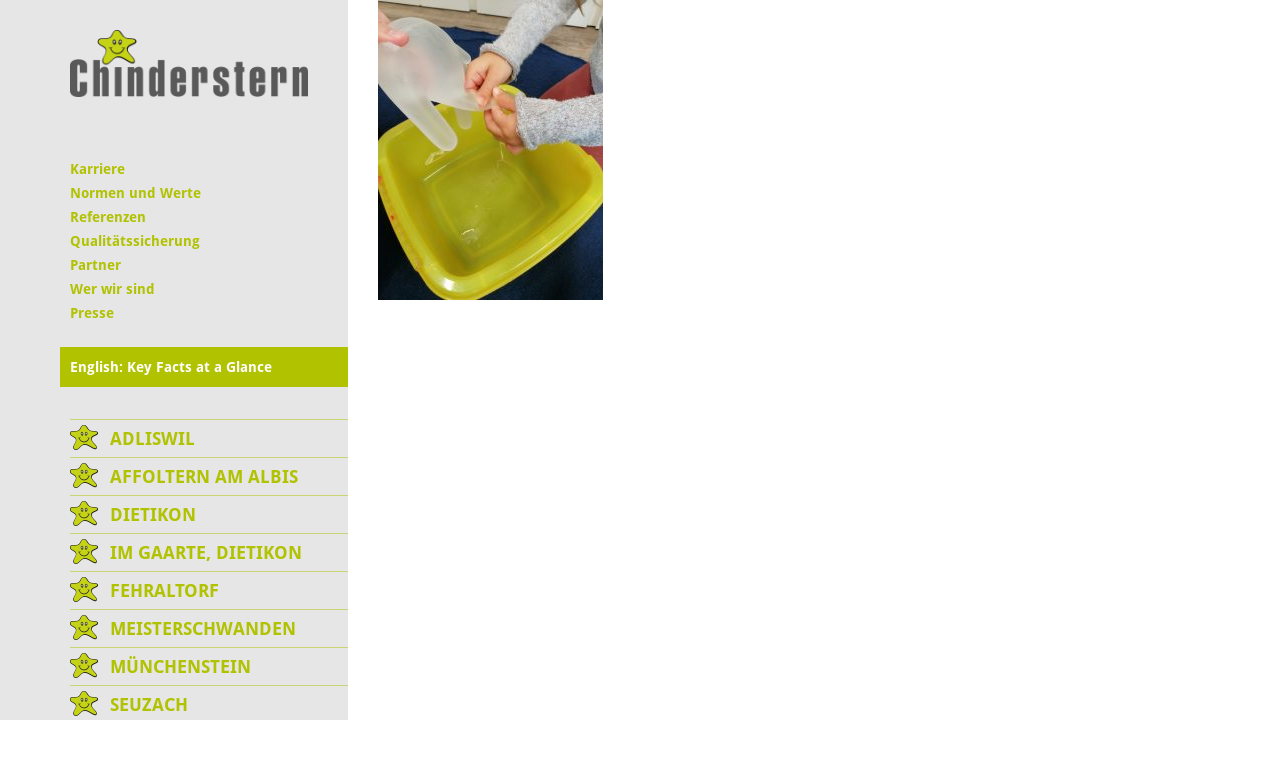

--- FILE ---
content_type: text/html; charset=UTF-8
request_url: https://www.chinderstern.ch/2022/11/09/bauernhofprojekt/img_20221012_141847/
body_size: 12722
content:
<!DOCTYPE html>
<html lang="de-DE">
<head>
    <meta charset="UTF-8">
    <meta name="viewport" content="width=device-width, initial-scale=1, maximum-scale=1, user-scalable=no">
    <meta name='robots' content='index, follow, max-image-preview:large, max-snippet:-1, max-video-preview:-1' />

	
	<link media="all" href="https://www.chinderstern.ch/wp-content/cache/autoptimize/3/css/autoptimize_e4ac35860fbe9dfee4787cb201c5f8d6.css" rel="stylesheet"><title>IMG 20221012 141847 - Chinderstern</title>
	<link rel="canonical" href="https://www.chinderstern.ch/2022/11/09/bauernhofprojekt/img_20221012_141847/" />
	<meta property="og:locale" content="de_DE" />
	<meta property="og:type" content="article" />
	<meta property="og:title" content="IMG 20221012 141847 - Chinderstern" />
	<meta property="og:url" content="https://www.chinderstern.ch/2022/11/09/bauernhofprojekt/img_20221012_141847/" />
	<meta property="og:site_name" content="Chinderstern" />
	<meta property="og:image" content="https://www.chinderstern.ch/2022/11/09/bauernhofprojekt/img_20221012_141847" />
	<meta property="og:image:width" content="1920" />
	<meta property="og:image:height" content="2560" />
	<meta property="og:image:type" content="image/jpeg" />
	<meta name="twitter:card" content="summary_large_image" />
	<script type="application/ld+json" class="yoast-schema-graph">{"@context":"https://schema.org","@graph":[{"@type":"WebPage","@id":"https://www.chinderstern.ch/2022/11/09/bauernhofprojekt/img_20221012_141847/","url":"https://www.chinderstern.ch/2022/11/09/bauernhofprojekt/img_20221012_141847/","name":"IMG 20221012 141847 - Chinderstern","isPartOf":{"@id":"https://www.chinderstern.ch/#website"},"primaryImageOfPage":{"@id":"https://www.chinderstern.ch/2022/11/09/bauernhofprojekt/img_20221012_141847/#primaryimage"},"image":{"@id":"https://www.chinderstern.ch/2022/11/09/bauernhofprojekt/img_20221012_141847/#primaryimage"},"thumbnailUrl":"https://www.chinderstern.ch/wp-content/uploads/sites/3/2022/11/IMG_20221012_141847-scaled.jpg","datePublished":"2022-11-09T09:03:57+00:00","breadcrumb":{"@id":"https://www.chinderstern.ch/2022/11/09/bauernhofprojekt/img_20221012_141847/#breadcrumb"},"inLanguage":"de","potentialAction":[{"@type":"ReadAction","target":["https://www.chinderstern.ch/2022/11/09/bauernhofprojekt/img_20221012_141847/"]}]},{"@type":"ImageObject","inLanguage":"de","@id":"https://www.chinderstern.ch/2022/11/09/bauernhofprojekt/img_20221012_141847/#primaryimage","url":"https://www.chinderstern.ch/wp-content/uploads/sites/3/2022/11/IMG_20221012_141847-scaled.jpg","contentUrl":"https://www.chinderstern.ch/wp-content/uploads/sites/3/2022/11/IMG_20221012_141847-scaled.jpg","width":1920,"height":2560},{"@type":"BreadcrumbList","@id":"https://www.chinderstern.ch/2022/11/09/bauernhofprojekt/img_20221012_141847/#breadcrumb","itemListElement":[{"@type":"ListItem","position":1,"name":"Home","item":"https://www.chinderstern.ch/"},{"@type":"ListItem","position":2,"name":"Bauernhofprojekt","item":"https://www.chinderstern.ch/2022/11/09/bauernhofprojekt/"},{"@type":"ListItem","position":3,"name":"IMG 20221012 141847"}]},{"@type":"WebSite","@id":"https://www.chinderstern.ch/#website","url":"https://www.chinderstern.ch/","name":"Chinderstern","description":"Eine weitere kideal Websites Website","potentialAction":[{"@type":"SearchAction","target":{"@type":"EntryPoint","urlTemplate":"https://www.chinderstern.ch/?s={search_term_string}"},"query-input":{"@type":"PropertyValueSpecification","valueRequired":true,"valueName":"search_term_string"}}],"inLanguage":"de"}]}</script>
	


<link rel='dns-prefetch' href='//www.chinderstern.ch' />
<link rel="alternate" title="oEmbed (JSON)" type="application/json+oembed" href="https://www.chinderstern.ch/wp-json/oembed/1.0/embed?url=https%3A%2F%2Fwww.chinderstern.ch%2F2022%2F11%2F09%2Fbauernhofprojekt%2Fimg_20221012_141847%2F" />
<link rel="alternate" title="oEmbed (XML)" type="text/xml+oembed" href="https://www.chinderstern.ch/wp-json/oembed/1.0/embed?url=https%3A%2F%2Fwww.chinderstern.ch%2F2022%2F11%2F09%2Fbauernhofprojekt%2Fimg_20221012_141847%2F&#038;format=xml" />
<style id='wp-img-auto-sizes-contain-inline-css' type='text/css'>
img:is([sizes=auto i],[sizes^="auto," i]){contain-intrinsic-size:3000px 1500px}
/*# sourceURL=wp-img-auto-sizes-contain-inline-css */
</style>


<style id='wp-block-library-inline-css' type='text/css'>
:root{--wp-block-synced-color:#7a00df;--wp-block-synced-color--rgb:122,0,223;--wp-bound-block-color:var(--wp-block-synced-color);--wp-editor-canvas-background:#ddd;--wp-admin-theme-color:#007cba;--wp-admin-theme-color--rgb:0,124,186;--wp-admin-theme-color-darker-10:#006ba1;--wp-admin-theme-color-darker-10--rgb:0,107,160.5;--wp-admin-theme-color-darker-20:#005a87;--wp-admin-theme-color-darker-20--rgb:0,90,135;--wp-admin-border-width-focus:2px}@media (min-resolution:192dpi){:root{--wp-admin-border-width-focus:1.5px}}.wp-element-button{cursor:pointer}:root .has-very-light-gray-background-color{background-color:#eee}:root .has-very-dark-gray-background-color{background-color:#313131}:root .has-very-light-gray-color{color:#eee}:root .has-very-dark-gray-color{color:#313131}:root .has-vivid-green-cyan-to-vivid-cyan-blue-gradient-background{background:linear-gradient(135deg,#00d084,#0693e3)}:root .has-purple-crush-gradient-background{background:linear-gradient(135deg,#34e2e4,#4721fb 50%,#ab1dfe)}:root .has-hazy-dawn-gradient-background{background:linear-gradient(135deg,#faaca8,#dad0ec)}:root .has-subdued-olive-gradient-background{background:linear-gradient(135deg,#fafae1,#67a671)}:root .has-atomic-cream-gradient-background{background:linear-gradient(135deg,#fdd79a,#004a59)}:root .has-nightshade-gradient-background{background:linear-gradient(135deg,#330968,#31cdcf)}:root .has-midnight-gradient-background{background:linear-gradient(135deg,#020381,#2874fc)}:root{--wp--preset--font-size--normal:16px;--wp--preset--font-size--huge:42px}.has-regular-font-size{font-size:1em}.has-larger-font-size{font-size:2.625em}.has-normal-font-size{font-size:var(--wp--preset--font-size--normal)}.has-huge-font-size{font-size:var(--wp--preset--font-size--huge)}.has-text-align-center{text-align:center}.has-text-align-left{text-align:left}.has-text-align-right{text-align:right}.has-fit-text{white-space:nowrap!important}#end-resizable-editor-section{display:none}.aligncenter{clear:both}.items-justified-left{justify-content:flex-start}.items-justified-center{justify-content:center}.items-justified-right{justify-content:flex-end}.items-justified-space-between{justify-content:space-between}.screen-reader-text{border:0;clip-path:inset(50%);height:1px;margin:-1px;overflow:hidden;padding:0;position:absolute;width:1px;word-wrap:normal!important}.screen-reader-text:focus{background-color:#ddd;clip-path:none;color:#444;display:block;font-size:1em;height:auto;left:5px;line-height:normal;padding:15px 23px 14px;text-decoration:none;top:5px;width:auto;z-index:100000}html :where(.has-border-color){border-style:solid}html :where([style*=border-top-color]){border-top-style:solid}html :where([style*=border-right-color]){border-right-style:solid}html :where([style*=border-bottom-color]){border-bottom-style:solid}html :where([style*=border-left-color]){border-left-style:solid}html :where([style*=border-width]){border-style:solid}html :where([style*=border-top-width]){border-top-style:solid}html :where([style*=border-right-width]){border-right-style:solid}html :where([style*=border-bottom-width]){border-bottom-style:solid}html :where([style*=border-left-width]){border-left-style:solid}html :where(img[class*=wp-image-]){height:auto;max-width:100%}:where(figure){margin:0 0 1em}html :where(.is-position-sticky){--wp-admin--admin-bar--position-offset:var(--wp-admin--admin-bar--height,0px)}@media screen and (max-width:600px){html :where(.is-position-sticky){--wp-admin--admin-bar--position-offset:0px}}
/*wp_block_styles_on_demand_placeholder:696af0a443669*/
/*# sourceURL=wp-block-library-inline-css */
</style>
<style id='classic-theme-styles-inline-css' type='text/css'>
/*! This file is auto-generated */
.wp-block-button__link{color:#fff;background-color:#32373c;border-radius:9999px;box-shadow:none;text-decoration:none;padding:calc(.667em + 2px) calc(1.333em + 2px);font-size:1.125em}.wp-block-file__button{background:#32373c;color:#fff;text-decoration:none}
/*# sourceURL=/wp-includes/css/classic-themes.min.css */
</style>


<style id='contact-form-7-inline-css' type='text/css'>
.wpcf7 .wpcf7-recaptcha iframe {margin-bottom: 0;}.wpcf7 .wpcf7-recaptcha[data-align="center"] > div {margin: 0 auto;}.wpcf7 .wpcf7-recaptcha[data-align="right"] > div {margin: 0 0 0 auto;}
/*# sourceURL=contact-form-7-inline-css */
</style>











<script type="text/javascript" src="https://www.chinderstern.ch/wp-includes/js/jquery/jquery.min.js?ver=a9999b8104aaf9f3559f5b1cdd67af6e" id="jquery-core-js"></script>




<script></script><link rel="https://api.w.org/" href="https://www.chinderstern.ch/wp-json/" /><link rel="alternate" title="JSON" type="application/json" href="https://www.chinderstern.ch/wp-json/wp/v2/media/23280" /><link rel="EditURI" type="application/rsd+xml" title="RSD" href="https://www.chinderstern.ch/xmlrpc.php?rsd" />

<link rel='shortlink' href='https://www.chinderstern.ch/?p=23280' />
				<script>
				// Select the node that will be observed for mutations
				const targetNode = document.documentElement;

				// Options for the observer (which mutations to observe)
				const config = { attributes: false, childList: true, subtree: false };
				
				var bold_timeline_item_button_done = false;
				var css_override_item_done = false;
				var css_override_group_done = false;
				var css_override_container_done = false;

				// Callback function to execute when mutations are observed
				const callback = function( mutationsList, observer ) {
					var i;
					for ( i = 0; i < mutationsList.length; i++ ) {
						if ( mutationsList[ i ].type === 'childList' ) {
							if ( typeof jQuery !== 'undefined' && jQuery( '.bold_timeline_item_button' ).length > 0 && ! bold_timeline_item_button_done ) {
								bold_timeline_item_button_done = true;
								jQuery( '.bold_timeline_item_button' ).each( function() {
									var css_override = jQuery( this ).data( 'css-override' );
									if ( css_override != '' ) {
										var id = jQuery( this ).attr( 'id' );
										css_override = css_override.replace( /(\.bold_timeline_item_button)([\.\{\s])/g, '.bold_timeline_item_button#' + id + '$2' );
										var head = document.getElementsByTagName( 'head' )[0];
										var style = document.createElement( 'style' );
										style.appendChild( document.createTextNode( css_override ) );
										head.appendChild( style );
									}
								});
							}
							if ( typeof jQuery !== 'undefined' && jQuery( '.bold_timeline_item' ).length > 0 && ! css_override_item_done ) {
								css_override_item_done = true;
								jQuery( '.bold_timeline_item' ).each( function() {
									var css_override = jQuery( this ).data( 'css-override' );
									if ( css_override != '' ) {
										var id = jQuery( this ).attr( 'id' );
										css_override = css_override.replace( /(\.bold_timeline_item)([\.\{\s])/g, '.bold_timeline_item#' + id + '$2' );
										var head = document.getElementsByTagName( 'head' )[0];
										var style = document.createElement( 'style' );
										style.appendChild( document.createTextNode( css_override ) );
										head.appendChild( style );
									}
								});
							}
							if ( typeof jQuery !== 'undefined' && jQuery( '.bold_timeline_group' ).length > 0 && ! css_override_group_done ) {
								css_override_group_done = true;
								jQuery( '.bold_timeline_group' ).each( function() {
									var css_override = jQuery( this ).data( 'css-override' );
									if ( css_override != '' ) {
										var id = jQuery( this ).attr( 'id' );
										css_override = css_override.replace( /(\.bold_timeline_group)([\.\{\s])/g, '.bold_timeline_group#' + id + '$2' );
										var head = document.getElementsByTagName( 'head' )[0];
										var style = document.createElement( 'style' );
										style.appendChild( document.createTextNode( css_override ) );
										head.appendChild( style );
									}
								});
							}
							if ( typeof jQuery !== 'undefined' && jQuery( '.bold_timeline_container' ).length > 0 && ! css_override_container_done ) {
								css_override_container_done = true;
								jQuery( '.bold_timeline_container' ).each( function() {
									var css_override = jQuery( this ).data( 'css-override' );
									if ( css_override != '' ) {
										var id = jQuery( this ).attr( 'id' );
										css_override = css_override.replace( /(\.bold_timeline_container)([\.\{\s])/g, '#' + id + '$2' );
										var head = document.getElementsByTagName( 'head' )[0];
										var style = document.createElement( 'style' );
										style.appendChild( document.createTextNode( css_override ) );
										head.appendChild( style );
									}
								});
							}
						}
					}
				};

				// Create an observer instance linked to the callback function
				const observer = new MutationObserver(callback);

				// Start observing the target node for configured mutations
				observer.observe(targetNode, config);

				// Later, you can stop observing
				document.addEventListener( 'DOMContentLoaded', function() { observer.disconnect(); }, false );

				</script>
			<!-- Analytics by WP Statistics - https://wp-statistics.com -->
<link rel="icon" href="https://www.chinderstern.ch/wp-content/uploads/sites/3/2020/05/cropped-faviconbase_512px-32x32.png" sizes="32x32" />
<link rel="icon" href="https://www.chinderstern.ch/wp-content/uploads/sites/3/2020/05/cropped-faviconbase_512px-192x192.png" sizes="192x192" />
<link rel="apple-touch-icon" href="https://www.chinderstern.ch/wp-content/uploads/sites/3/2020/05/cropped-faviconbase_512px-180x180.png" />
<meta name="msapplication-TileImage" content="https://www.chinderstern.ch/wp-content/uploads/sites/3/2020/05/cropped-faviconbase_512px-270x270.png" />
<noscript><style> .wpb_animate_when_almost_visible { opacity: 1; }</style></noscript>	<script type="text/javascript">
		jQuery(document).ready(function () {
			webshim.setOptions('basePath', 'https://www.chinderstern.ch/wp-content/themes/stern-theme-base/resources/js/js-webshim/minified/shims/');
			webshim.polyfill('forms forms-ext');
		});
	</script>
</head>
<body class="attachment wp-singular attachment-template-default single single-attachment postid-23280 attachmentid-23280 attachment-jpeg wp-theme-stern-theme-base wp-child-theme-chinderstern wpb-js-composer js-comp-ver-8.7.2 vc_responsive">
    <div class="container">
        <div class="row flexbox-container">
            <div class="col-xs-12 col-sm-3 col-md-3 col-lg-3 nav-bar-bg flexbox-nav-bar">
                <div class="nav-bar">
                    <div class="row">
                        <div class="col-xs-12">
                            <a href="/"><img class="logo" src="https://www.chinderstern.ch/wp-content/themes/chinderstern/resources/img/logo_stern.png" /></a>
                            <div class="responsive-navigation clearfix" id="responsive-navigation">
                                <span class="glyphicon glyphicon-menu-hamburger"></span>
                            </div>
                        </div>
                    </div>
                    <div class="row">
                        <div class="col-xs-12">
                            <div class="meta">
                                <div class="menu-meta-container"><ul id="menu-meta" class="menu"><li id="menu-item-21514" class="menu-item menu-item-type-post_type menu-item-object-page menu-item-has-children menu-item-21514"><a href="https://www.chinderstern.ch/karriere/">Karriere</a>
<ul class="sub-menu">
	<li id="menu-item-23143" class="menu-item menu-item-type-custom menu-item-object-custom menu-item-23143"><a href="https://www.kideal.ch/jobs/">Offene Stellen</a></li>
	<li id="menu-item-25411" class="menu-item menu-item-type-post_type menu-item-object-page menu-item-25411"><a href="https://www.chinderstern.ch/karriere/springerpool/">Springerpool</a></li>
	<li id="menu-item-21515" class="menu-item menu-item-type-post_type menu-item-object-page menu-item-21515"><a href="https://www.chinderstern.ch/karriere/praktikumsjahr/">Berufsvorbereitungsjahr (Praktikumsjahr)</a></li>
</ul>
</li>
<li id="menu-item-78" class="menu-item menu-item-type-post_type menu-item-object-page menu-item-78"><a href="https://www.chinderstern.ch/normen-und-werte/">Normen und Werte</a></li>
<li id="menu-item-27301" class="menu-item menu-item-type-post_type menu-item-object-page menu-item-27301"><a href="https://www.chinderstern.ch/referenzen/">Referenzen</a></li>
<li id="menu-item-1225" class="menu-item menu-item-type-post_type menu-item-object-page menu-item-1225"><a href="https://www.chinderstern.ch/qualitaetssicherung/">Qualitätssicherung</a></li>
<li id="menu-item-119" class="menu-item menu-item-type-post_type menu-item-object-page menu-item-119"><a href="https://www.chinderstern.ch/partner/">Partner</a></li>
<li id="menu-item-116" class="menu-item menu-item-type-post_type menu-item-object-page menu-item-116"><a href="https://www.chinderstern.ch/wer-wir-sind/">Wer wir sind</a></li>
<li id="menu-item-117" class="menu-item menu-item-type-post_type menu-item-object-page menu-item-117"><a href="https://www.chinderstern.ch/presse/">Presse</a></li>
<li id="menu-item-5817" class="special-menu-entry menu-item menu-item-type-post_type menu-item-object-page menu-item-5817"><a href="https://www.chinderstern.ch/key-facts-at-a-glance-chinderstern/">English: Key Facts at a Glance</a></li>
</ul></div>                            </div>
                            <nav class="main-nav">
                                <div class="menu-primary-container"><ul id="menu-primary" class="menu"><li id="menu-item-70" class="menu-item menu-item-type-post_type menu-item-object-page menu-item-has-children menu-item-70"><a href="https://www.chinderstern.ch/adliswil/">Adliswil</a>
<ul class="sub-menu">
	<li id="menu-item-6506" class="menu-item menu-item-type-post_type menu-item-object-page menu-item-6506"><a href="https://www.chinderstern.ch/adliswil/elterninformationen/">Elterninformationen</a></li>
	<li id="menu-item-6519" class="menu-item menu-item-type-post_type menu-item-object-page menu-item-6519"><a href="https://www.chinderstern.ch/adliswil/angebot-kita-chinderstern-adliswil/">Angebot</a></li>
	<li id="menu-item-1340" class="menu-item menu-item-type-post_type menu-item-object-page menu-item-1340"><a href="https://www.chinderstern.ch/adliswil/tarife/">Tarife</a></li>
	<li id="menu-item-6528" class="menu-item menu-item-type-post_type menu-item-object-page menu-item-6528"><a href="https://www.chinderstern.ch/adliswil/oeffnungszeiten-und-feiertage/">Öffnungszeiten</a></li>
	<li id="menu-item-6544" class="menu-item menu-item-type-post_type menu-item-object-page menu-item-6544"><a href="https://www.chinderstern.ch/adliswil/termine/">Termine</a></li>
	<li id="menu-item-6492" class="menu-item menu-item-type-post_type menu-item-object-page menu-item-6492"><a href="https://www.chinderstern.ch/adliswil/team/">Team</a></li>
	<li id="menu-item-237" class="menu-item menu-item-type-post_type menu-item-object-page menu-item-has-children menu-item-237"><a href="https://www.chinderstern.ch/adliswil/bildergalerien/">Bildergalerien</a>
	<ul class="sub-menu">
		<li id="menu-item-977" class="menu-item menu-item-type-post_type menu-item-object-page menu-item-977"><a href="https://www.chinderstern.ch/adliswil/bildergalerien/raeumlichkeiten-und-umgebung/">Räumlichkeiten und Umgebung</a></li>
		<li id="menu-item-979" class="menu-item menu-item-type-post_type menu-item-object-page menu-item-979"><a href="https://www.chinderstern.ch/adliswil/bildergalerien/kita-alltagssituationen/">Kita Alltagssituationen</a></li>
		<li id="menu-item-981" class="menu-item menu-item-type-post_type menu-item-object-page menu-item-981"><a href="https://www.chinderstern.ch/adliswil/bildergalerien/ausfluege-und-anlaesse/">Ausflüge und Anlässe</a></li>
	</ul>
</li>
	<li id="menu-item-239" class="menu-item menu-item-type-post_type menu-item-object-page menu-item-has-children menu-item-239"><a href="https://www.chinderstern.ch/adliswil/anmeldung-kita/">Anfrage</a>
	<ul class="sub-menu">
		<li id="menu-item-7994" class="menu-item menu-item-type-post_type menu-item-object-page menu-item-7994"><a href="https://www.chinderstern.ch/adliswil/anmeldung-kita/enrollment/">Enrollment</a></li>
	</ul>
</li>
	<li id="menu-item-7952" class="menu-item menu-item-type-post_type menu-item-object-page menu-item-7952"><a href="https://www.chinderstern.ch/adliswil/kontakt/">Kontakt</a></li>
	<li id="menu-item-241" class="menu-item menu-item-type-post_type menu-item-object-page menu-item-241"><a href="https://www.chinderstern.ch/adliswil/lageplan-und-zufahrt/">Lageplan und Zufahrt</a></li>
</ul>
</li>
<li id="menu-item-49" class="menu-item menu-item-type-post_type menu-item-object-page menu-item-has-children menu-item-49"><a href="https://www.chinderstern.ch/affoltern-am-albis/">Affoltern am Albis</a>
<ul class="sub-menu">
	<li id="menu-item-90" class="menu-item menu-item-type-post_type menu-item-object-page menu-item-90"><a href="https://www.chinderstern.ch/affoltern-am-albis/elterninformationen/">Elterninformationen</a></li>
	<li id="menu-item-50" class="menu-item menu-item-type-post_type menu-item-object-page menu-item-50"><a href="https://www.chinderstern.ch/affoltern-am-albis/angebot-kita-chinderstern/">Angebot</a></li>
	<li id="menu-item-102" class="menu-item menu-item-type-post_type menu-item-object-page menu-item-102"><a href="https://www.chinderstern.ch/affoltern-am-albis/tarife/">Tarife</a></li>
	<li id="menu-item-101" class="menu-item menu-item-type-post_type menu-item-object-page menu-item-101"><a href="https://www.chinderstern.ch/affoltern-am-albis/oeffnungszeiten-und-feiertage/">Öffnungszeiten</a></li>
	<li id="menu-item-153" class="menu-item menu-item-type-post_type menu-item-object-page menu-item-153"><a href="https://www.chinderstern.ch/affoltern-am-albis/chinderstern-termine/">Termine</a></li>
	<li id="menu-item-51" class="menu-item menu-item-type-post_type menu-item-object-page menu-item-51"><a href="https://www.chinderstern.ch/affoltern-am-albis/team/">Team</a></li>
	<li id="menu-item-52" class="menu-item menu-item-type-post_type menu-item-object-page menu-item-has-children menu-item-52"><a href="https://www.chinderstern.ch/affoltern-am-albis/bildergalerien/">Bildergalerien</a>
	<ul class="sub-menu">
		<li id="menu-item-325" class="menu-item menu-item-type-post_type menu-item-object-page menu-item-325"><a href="https://www.chinderstern.ch/affoltern-am-albis/bildergalerien/raeumlichkeiten-und-umgebung/">Räumlichkeiten und Umgebung</a></li>
		<li id="menu-item-324" class="menu-item menu-item-type-post_type menu-item-object-page menu-item-324"><a href="https://www.chinderstern.ch/affoltern-am-albis/bildergalerien/kita-alltagssituationen/">Kita Alltagssituationen</a></li>
		<li id="menu-item-323" class="menu-item menu-item-type-post_type menu-item-object-page menu-item-323"><a href="https://www.chinderstern.ch/affoltern-am-albis/bildergalerien/ausfluege-und-anlaesse/">Ausflüge und Anlässe</a></li>
	</ul>
</li>
	<li id="menu-item-54" class="menu-item menu-item-type-post_type menu-item-object-page menu-item-has-children menu-item-54"><a href="https://www.chinderstern.ch/affoltern-am-albis/anmeldung-kita/">Anfrage</a>
	<ul class="sub-menu">
		<li id="menu-item-7993" class="menu-item menu-item-type-post_type menu-item-object-page menu-item-7993"><a href="https://www.chinderstern.ch/affoltern-am-albis/anmeldung-kita/enrollment/">Enrollment</a></li>
	</ul>
</li>
	<li id="menu-item-55" class="menu-item menu-item-type-post_type menu-item-object-page menu-item-55"><a href="https://www.chinderstern.ch/affoltern-am-albis/kontakt/">Kontakt</a></li>
	<li id="menu-item-56" class="menu-item menu-item-type-post_type menu-item-object-page menu-item-56"><a href="https://www.chinderstern.ch/affoltern-am-albis/lageplan-und-zufahrt/">Lageplan und Zufahrt</a></li>
</ul>
</li>
<li id="menu-item-993" class="menu-item menu-item-type-post_type menu-item-object-page menu-item-has-children menu-item-993"><a href="https://www.chinderstern.ch/dietikon/">Dietikon</a>
<ul class="sub-menu">
	<li id="menu-item-1230" class="menu-item menu-item-type-post_type menu-item-object-page menu-item-has-children menu-item-1230"><a href="https://www.chinderstern.ch/dietikon/elterinformationen/">Elterinformationen</a>
	<ul class="sub-menu">
		<li id="menu-item-8415" class="menu-item menu-item-type-post_type menu-item-object-page menu-item-8415"><a href="https://www.chinderstern.ch/dietikon/elterinformationen/kita-chinderstern-dieitkon-isst-gesund/">Die Kita Chinderstern is(s)t gesund</a></li>
	</ul>
</li>
	<li id="menu-item-1255" class="menu-item menu-item-type-post_type menu-item-object-page menu-item-1255"><a href="https://www.chinderstern.ch/dietikon/angebot-kita-chinderstern-dietikon/">Angebot</a></li>
	<li id="menu-item-1339" class="menu-item menu-item-type-post_type menu-item-object-page menu-item-1339"><a href="https://www.chinderstern.ch/dietikon/tarife/">Tarife</a></li>
	<li id="menu-item-1309" class="menu-item menu-item-type-post_type menu-item-object-page menu-item-1309"><a href="https://www.chinderstern.ch/dietikon/oeffnungszeiten/">Öffnungszeiten</a></li>
	<li id="menu-item-1565" class="menu-item menu-item-type-post_type menu-item-object-page menu-item-1565"><a href="https://www.chinderstern.ch/dietikon/termine/">Termine</a></li>
	<li id="menu-item-1517" class="menu-item menu-item-type-post_type menu-item-object-page menu-item-1517"><a href="https://www.chinderstern.ch/dietikon/team/">Team</a></li>
	<li id="menu-item-994" class="menu-item menu-item-type-post_type menu-item-object-page menu-item-has-children menu-item-994"><a href="https://www.chinderstern.ch/dietikon/bildergalerien/">Bildergalerien</a>
	<ul class="sub-menu">
		<li id="menu-item-997" class="menu-item menu-item-type-post_type menu-item-object-page menu-item-997"><a href="https://www.chinderstern.ch/dietikon/bildergalerien/raeumlichkeiten-und-umgebung/">Räumlichkeiten und Umgebung</a></li>
		<li id="menu-item-996" class="menu-item menu-item-type-post_type menu-item-object-page menu-item-996"><a href="https://www.chinderstern.ch/dietikon/bildergalerien/kita-alltagssituationen/">Kita Alltagssituationen</a></li>
		<li id="menu-item-995" class="menu-item menu-item-type-post_type menu-item-object-page menu-item-995"><a href="https://www.chinderstern.ch/dietikon/bildergalerien/ausfluege-und-anlaesse/">Ausflüge und Anlässe</a></li>
	</ul>
</li>
	<li id="menu-item-1451" class="menu-item menu-item-type-post_type menu-item-object-page menu-item-has-children menu-item-1451"><a href="https://www.chinderstern.ch/dietikon/anmeldung-chinderstern/">Anfrage</a>
	<ul class="sub-menu">
		<li id="menu-item-7992" class="menu-item menu-item-type-post_type menu-item-object-page menu-item-7992"><a href="https://www.chinderstern.ch/dietikon/anmeldung-chinderstern/enrollment/">Enrollment</a></li>
	</ul>
</li>
	<li id="menu-item-1187" class="menu-item menu-item-type-post_type menu-item-object-page menu-item-1187"><a href="https://www.chinderstern.ch/dietikon/kontakt/">Kontakt</a></li>
	<li id="menu-item-1159" class="menu-item menu-item-type-post_type menu-item-object-page menu-item-1159"><a href="https://www.chinderstern.ch/dietikon/lageplan-und-zufahrt/">Lageplan und Zufahrt</a></li>
</ul>
</li>
<li id="menu-item-1033" class="menu-item menu-item-type-post_type menu-item-object-page menu-item-has-children menu-item-1033"><a href="https://www.chinderstern.ch/im-gaarte-dietikon/">Im Gaarte, Dietikon</a>
<ul class="sub-menu">
	<li id="menu-item-1236" class="menu-item menu-item-type-post_type menu-item-object-page menu-item-has-children menu-item-1236"><a href="https://www.chinderstern.ch/im-gaarte-dietikon/elterninformationen/">Elterninformationen</a>
	<ul class="sub-menu">
		<li id="menu-item-7470" class="menu-item menu-item-type-post_type menu-item-object-page menu-item-7470"><a href="https://www.chinderstern.ch/im-gaarte-dietikon/elterninformationen/kita-chinderstern-im-gaarte-isst-gesund/">Die Kita Chinderstern is(s)t gesund</a></li>
	</ul>
</li>
	<li id="menu-item-6963" class="menu-item menu-item-type-post_type menu-item-object-page menu-item-6963"><a href="https://www.chinderstern.ch/im-gaarte-dietikon/angebot/">Angebot</a></li>
	<li id="menu-item-1337" class="menu-item menu-item-type-post_type menu-item-object-page menu-item-1337"><a href="https://www.chinderstern.ch/im-gaarte-dietikon/tarife/">Tarife</a></li>
	<li id="menu-item-1307" class="menu-item menu-item-type-post_type menu-item-object-page menu-item-1307"><a href="https://www.chinderstern.ch/im-gaarte-dietikon/oeffnungszeiten/">Öffnungszeiten</a></li>
	<li id="menu-item-1563" class="menu-item menu-item-type-post_type menu-item-object-page menu-item-1563"><a href="https://www.chinderstern.ch/im-gaarte-dietikon/termine/">Termine</a></li>
	<li id="menu-item-1515" class="menu-item menu-item-type-post_type menu-item-object-page menu-item-1515"><a href="https://www.chinderstern.ch/im-gaarte-dietikon/team/">Team</a></li>
	<li id="menu-item-1034" class="menu-item menu-item-type-post_type menu-item-object-page menu-item-has-children menu-item-1034"><a href="https://www.chinderstern.ch/im-gaarte-dietikon/bildergalerien/">Bildergalerien</a>
	<ul class="sub-menu">
		<li id="menu-item-1035" class="menu-item menu-item-type-post_type menu-item-object-page menu-item-1035"><a href="https://www.chinderstern.ch/im-gaarte-dietikon/bildergalerien/raeumlichkeiten-und-umgebung/">Räumlichkeiten und Umgebung</a></li>
		<li id="menu-item-1036" class="menu-item menu-item-type-post_type menu-item-object-page menu-item-1036"><a href="https://www.chinderstern.ch/im-gaarte-dietikon/bildergalerien/kita-alltagssituationen/">Kita Alltagssituationen</a></li>
		<li id="menu-item-3499" class="menu-item menu-item-type-post_type menu-item-object-page menu-item-3499"><a href="https://www.chinderstern.ch/im-gaarte-dietikon/bildergalerien/ausfluege-und-anlaesse/">Ausflüge und Anlässe</a></li>
	</ul>
</li>
	<li id="menu-item-1449" class="menu-item menu-item-type-post_type menu-item-object-page menu-item-has-children menu-item-1449"><a href="https://www.chinderstern.ch/im-gaarte-dietikon/anmeldung-chinderstern/">Anfrage</a>
	<ul class="sub-menu">
		<li id="menu-item-7990" class="menu-item menu-item-type-post_type menu-item-object-page menu-item-7990"><a href="https://www.chinderstern.ch/im-gaarte-dietikon/anmeldung-chinderstern/enrollment/">Enrollment</a></li>
	</ul>
</li>
	<li id="menu-item-1199" class="menu-item menu-item-type-post_type menu-item-object-page menu-item-1199"><a href="https://www.chinderstern.ch/im-gaarte-dietikon/kontakt/">Kontakt</a></li>
	<li id="menu-item-1165" class="menu-item menu-item-type-post_type menu-item-object-page menu-item-1165"><a href="https://www.chinderstern.ch/im-gaarte-dietikon/lageplan-und-zufahrt/">Lageplan und Zufahrt</a></li>
</ul>
</li>
<li id="menu-item-1010" class="menu-item menu-item-type-post_type menu-item-object-page menu-item-has-children menu-item-1010"><a href="https://www.chinderstern.ch/fehraltorf/">Fehraltorf</a>
<ul class="sub-menu">
	<li id="menu-item-1233" class="menu-item menu-item-type-post_type menu-item-object-page menu-item-1233"><a href="https://www.chinderstern.ch/fehraltorf/elterninformationen/">Elterninformationen</a></li>
	<li id="menu-item-1256" class="menu-item menu-item-type-post_type menu-item-object-page menu-item-1256"><a href="https://www.chinderstern.ch/fehraltorf/angebot/">Angebot</a></li>
	<li id="menu-item-1338" class="menu-item menu-item-type-post_type menu-item-object-page menu-item-1338"><a href="https://www.chinderstern.ch/fehraltorf/tarife/">Tarife</a></li>
	<li id="menu-item-1308" class="menu-item menu-item-type-post_type menu-item-object-page menu-item-1308"><a href="https://www.chinderstern.ch/fehraltorf/oeffnungszeiten/">Öffnungszeiten</a></li>
	<li id="menu-item-1564" class="menu-item menu-item-type-post_type menu-item-object-page menu-item-1564"><a href="https://www.chinderstern.ch/fehraltorf/termine/">Termine</a></li>
	<li id="menu-item-1516" class="menu-item menu-item-type-post_type menu-item-object-page menu-item-1516"><a href="https://www.chinderstern.ch/fehraltorf/team/">Team</a></li>
	<li id="menu-item-1011" class="menu-item menu-item-type-post_type menu-item-object-page menu-item-has-children menu-item-1011"><a href="https://www.chinderstern.ch/fehraltorf/bildergalerien/">Bildergalerien</a>
	<ul class="sub-menu">
		<li id="menu-item-6907" class="menu-item menu-item-type-post_type menu-item-object-page menu-item-6907"><a href="https://www.chinderstern.ch/fehraltorf/bildergalerien/raeumlichkeiten/">Räumlichkeiten und Umgebung</a></li>
		<li id="menu-item-1013" class="menu-item menu-item-type-post_type menu-item-object-page menu-item-1013"><a href="https://www.chinderstern.ch/fehraltorf/bildergalerien/kita-alltagssituationen-kindertagesstaette/">Kita Alltagssituationen</a></li>
		<li id="menu-item-1012" class="menu-item menu-item-type-post_type menu-item-object-page menu-item-1012"><a href="https://www.chinderstern.ch/fehraltorf/bildergalerien/ausfluege-und-anlaesse/">Ausflüge und Anlässe</a></li>
	</ul>
</li>
	<li id="menu-item-1450" class="menu-item menu-item-type-post_type menu-item-object-page menu-item-has-children menu-item-1450"><a href="https://www.chinderstern.ch/fehraltorf/anmeldung-chinderstern-fehraltorf/">Anfrage</a>
	<ul class="sub-menu">
		<li id="menu-item-7989" class="menu-item menu-item-type-post_type menu-item-object-page menu-item-7989"><a href="https://www.chinderstern.ch/fehraltorf/anmeldung-chinderstern-fehraltorf/enrollment/">Enrollment</a></li>
	</ul>
</li>
	<li id="menu-item-1196" class="menu-item menu-item-type-post_type menu-item-object-page menu-item-1196"><a href="https://www.chinderstern.ch/fehraltorf/kontakt/">Kontakt</a></li>
	<li id="menu-item-1162" class="menu-item menu-item-type-post_type menu-item-object-page menu-item-1162"><a href="https://www.chinderstern.ch/fehraltorf/lageplan-und-zufahrt/">Lageplan und Zufahrt</a></li>
</ul>
</li>
<li id="menu-item-12368" class="menu-item menu-item-type-post_type menu-item-object-page menu-item-has-children menu-item-12368"><a href="https://www.chinderstern.ch/meisterschwanden/">Meisterschwanden</a>
<ul class="sub-menu">
	<li id="menu-item-12380" class="menu-item menu-item-type-post_type menu-item-object-page menu-item-12380"><a href="https://www.chinderstern.ch/meisterschwanden/elterinformationen/">Elterinformationen</a></li>
	<li id="menu-item-12379" class="menu-item menu-item-type-post_type menu-item-object-page menu-item-12379"><a href="https://www.chinderstern.ch/meisterschwanden/angebot-kita-meisterschwanden/">Angebot</a></li>
	<li id="menu-item-12378" class="menu-item menu-item-type-post_type menu-item-object-page menu-item-12378"><a href="https://www.chinderstern.ch/meisterschwanden/tarife/">Tarife</a></li>
	<li id="menu-item-12377" class="menu-item menu-item-type-post_type menu-item-object-page menu-item-12377"><a href="https://www.chinderstern.ch/meisterschwanden/oeffnungszeiten/">Öffnungszeiten</a></li>
	<li id="menu-item-12376" class="menu-item menu-item-type-post_type menu-item-object-page menu-item-12376"><a href="https://www.chinderstern.ch/meisterschwanden/termine/">Termine</a></li>
	<li id="menu-item-12881" class="menu-item menu-item-type-post_type menu-item-object-page menu-item-12881"><a href="https://www.chinderstern.ch/meisterschwanden/team/">Team</a></li>
	<li id="menu-item-12718" class="menu-item menu-item-type-post_type menu-item-object-page menu-item-has-children menu-item-12718"><a href="https://www.chinderstern.ch/meisterschwanden/bildergalerien/">Bildergalerien</a>
	<ul class="sub-menu">
		<li id="menu-item-21854" class="menu-item menu-item-type-post_type menu-item-object-page menu-item-21854"><a href="https://www.chinderstern.ch/meisterschwanden/bildergalerien/alltagssituationen/">Kita Alltagssituationen</a></li>
		<li id="menu-item-21853" class="menu-item menu-item-type-post_type menu-item-object-page menu-item-21853"><a href="https://www.chinderstern.ch/meisterschwanden/bildergalerien/ausfluege-und-anlaesse/">Ausflüge und Anlässe</a></li>
	</ul>
</li>
	<li id="menu-item-12371" class="menu-item menu-item-type-post_type menu-item-object-page menu-item-has-children menu-item-12371"><a href="https://www.chinderstern.ch/meisterschwanden/anmeldung/">Anfrage</a>
	<ul class="sub-menu">
		<li id="menu-item-12373" class="menu-item menu-item-type-post_type menu-item-object-page menu-item-12373"><a href="https://www.chinderstern.ch/meisterschwanden/anmeldung/anfrage-kleinkind-baby/">Anfrage Kleinkind</a></li>
		<li id="menu-item-12374" class="menu-item menu-item-type-post_type menu-item-object-page menu-item-12374"><a href="https://www.chinderstern.ch/meisterschwanden/anmeldung/enrollment/">Enrollment</a></li>
	</ul>
</li>
	<li id="menu-item-12369" class="menu-item menu-item-type-post_type menu-item-object-page menu-item-12369"><a href="https://www.chinderstern.ch/meisterschwanden/kontakt/">Kontakt</a></li>
	<li id="menu-item-12370" class="menu-item menu-item-type-post_type menu-item-object-page menu-item-12370"><a href="https://www.chinderstern.ch/meisterschwanden/lageplan-und-zufahrt/">Lageplan und Zufahrt</a></li>
</ul>
</li>
<li id="menu-item-1049" class="menu-item menu-item-type-post_type menu-item-object-page menu-item-has-children menu-item-1049"><a href="https://www.chinderstern.ch/muenchenstein/">Münchenstein</a>
<ul class="sub-menu">
	<li id="menu-item-1239" class="menu-item menu-item-type-post_type menu-item-object-page menu-item-1239"><a href="https://www.chinderstern.ch/muenchenstein/elterninformationen/">Elterninformationen</a></li>
	<li id="menu-item-1270" class="menu-item menu-item-type-post_type menu-item-object-page menu-item-1270"><a href="https://www.chinderstern.ch/muenchenstein/angebot/">Angebot</a></li>
	<li id="menu-item-1336" class="menu-item menu-item-type-post_type menu-item-object-page menu-item-1336"><a href="https://www.chinderstern.ch/muenchenstein/tarife/">Tarife</a></li>
	<li id="menu-item-1312" class="menu-item menu-item-type-post_type menu-item-object-page menu-item-1312"><a href="https://www.chinderstern.ch/muenchenstein/oeffnungszeiten/">Öffnungszeiten</a></li>
	<li id="menu-item-1562" class="menu-item menu-item-type-post_type menu-item-object-page menu-item-1562"><a href="https://www.chinderstern.ch/muenchenstein/termine/">Termine</a></li>
	<li id="menu-item-1514" class="menu-item menu-item-type-post_type menu-item-object-page menu-item-1514"><a href="https://www.chinderstern.ch/muenchenstein/team/">Team</a></li>
	<li id="menu-item-1050" class="menu-item menu-item-type-post_type menu-item-object-page menu-item-has-children menu-item-1050"><a href="https://www.chinderstern.ch/muenchenstein/bildergalerien/">Bildergalerien</a>
	<ul class="sub-menu">
		<li id="menu-item-1053" class="menu-item menu-item-type-post_type menu-item-object-page menu-item-1053"><a href="https://www.chinderstern.ch/muenchenstein/bildergalerien/raeumlichkeiten-und-umgebung/">Räumlichkeiten und Umgebung</a></li>
		<li id="menu-item-1052" class="menu-item menu-item-type-post_type menu-item-object-page menu-item-1052"><a href="https://www.chinderstern.ch/muenchenstein/bildergalerien/alltagssituationen/">Alltagssituationen</a></li>
		<li id="menu-item-1051" class="menu-item menu-item-type-post_type menu-item-object-page menu-item-1051"><a href="https://www.chinderstern.ch/muenchenstein/bildergalerien/ausfluege-und-anlaesse/">Ausflüge und Anlässe</a></li>
	</ul>
</li>
	<li id="menu-item-1448" class="menu-item menu-item-type-post_type menu-item-object-page menu-item-has-children menu-item-1448"><a href="https://www.chinderstern.ch/muenchenstein/anmeldung-kita-chinderstern-muenchenstein/">Anfrage</a>
	<ul class="sub-menu">
		<li id="menu-item-7988" class="menu-item menu-item-type-post_type menu-item-object-page menu-item-7988"><a href="https://www.chinderstern.ch/muenchenstein/anmeldung-kita-chinderstern-muenchenstein/enrollment/">Enrollment</a></li>
	</ul>
</li>
	<li id="menu-item-1202" class="menu-item menu-item-type-post_type menu-item-object-page menu-item-1202"><a href="https://www.chinderstern.ch/muenchenstein/kontakt/">Kontakt</a></li>
	<li id="menu-item-1168" class="menu-item menu-item-type-post_type menu-item-object-page menu-item-1168"><a href="https://www.chinderstern.ch/muenchenstein/lageplan-und-zufahrt/">Lageplan und Zufahrt</a></li>
</ul>
</li>
<li id="menu-item-13565" class="menu-item menu-item-type-post_type menu-item-object-page menu-item-has-children menu-item-13565"><a href="https://www.chinderstern.ch/seuzach/">Seuzach</a>
<ul class="sub-menu">
	<li id="menu-item-13575" class="menu-item menu-item-type-post_type menu-item-object-page menu-item-13575"><a href="https://www.chinderstern.ch/seuzach/elterninformationen/">Elterninformationen</a></li>
	<li id="menu-item-13574" class="menu-item menu-item-type-post_type menu-item-object-page menu-item-13574"><a href="https://www.chinderstern.ch/seuzach/angebot/">Angebot</a></li>
	<li id="menu-item-13573" class="menu-item menu-item-type-post_type menu-item-object-page menu-item-13573"><a href="https://www.chinderstern.ch/seuzach/tarife/">Tarife</a></li>
	<li id="menu-item-13572" class="menu-item menu-item-type-post_type menu-item-object-page menu-item-13572"><a href="https://www.chinderstern.ch/seuzach/oeffnungszeiten/">Öffnungszeiten</a></li>
	<li id="menu-item-13571" class="menu-item menu-item-type-post_type menu-item-object-page menu-item-13571"><a href="https://www.chinderstern.ch/seuzach/termine/">Termine</a></li>
	<li id="menu-item-14385" class="menu-item menu-item-type-post_type menu-item-object-page menu-item-14385"><a href="https://www.chinderstern.ch/seuzach/team/">Team</a></li>
	<li id="menu-item-13938" class="menu-item menu-item-type-post_type menu-item-object-page menu-item-has-children menu-item-13938"><a href="https://www.chinderstern.ch/seuzach/bildergalerien/">Bildergalerien</a>
	<ul class="sub-menu">
		<li id="menu-item-13952" class="menu-item menu-item-type-post_type menu-item-object-page menu-item-13952"><a href="https://www.chinderstern.ch/seuzach/bildergalerien/raeumlichkeiten-und-umgebung/">Räumlichkeiten und Umgebung</a></li>
		<li id="menu-item-21870" class="menu-item menu-item-type-post_type menu-item-object-page menu-item-21870"><a href="https://www.chinderstern.ch/seuzach/bildergalerien/alltagssituationen/">Kita Alltagssituationen</a></li>
		<li id="menu-item-21869" class="menu-item menu-item-type-post_type menu-item-object-page menu-item-21869"><a href="https://www.chinderstern.ch/seuzach/bildergalerien/ausfluege-und-anlaesse/">Ausflüge und Anlässe</a></li>
	</ul>
</li>
	<li id="menu-item-13566" class="menu-item menu-item-type-post_type menu-item-object-page menu-item-has-children menu-item-13566"><a href="https://www.chinderstern.ch/seuzach/anfrage/">Anfrage</a>
	<ul class="sub-menu">
		<li id="menu-item-13567" class="menu-item menu-item-type-post_type menu-item-object-page menu-item-13567"><a href="https://www.chinderstern.ch/seuzach/anfrage/enrollment/">Enrollment</a></li>
	</ul>
</li>
	<li id="menu-item-13569" class="menu-item menu-item-type-post_type menu-item-object-page menu-item-13569"><a href="https://www.chinderstern.ch/seuzach/kontakt/">Kontakt</a></li>
	<li id="menu-item-13568" class="menu-item menu-item-type-post_type menu-item-object-page menu-item-13568"><a href="https://www.chinderstern.ch/seuzach/lageplan-und-zufahrt/">Lageplan und Zufahrt</a></li>
</ul>
</li>
<li id="menu-item-15496" class="menu-item menu-item-type-post_type menu-item-object-page menu-item-has-children menu-item-15496"><a href="https://www.chinderstern.ch/schinznach-bad/">Schinznach-Bad</a>
<ul class="sub-menu">
	<li id="menu-item-15497" class="menu-item menu-item-type-post_type menu-item-object-page menu-item-15497"><a href="https://www.chinderstern.ch/schinznach-bad/elterinformationen/">Elterinformationen</a></li>
	<li id="menu-item-15498" class="menu-item menu-item-type-post_type menu-item-object-page menu-item-15498"><a href="https://www.chinderstern.ch/schinznach-bad/angebot/">Angebot</a></li>
	<li id="menu-item-15499" class="menu-item menu-item-type-post_type menu-item-object-page menu-item-15499"><a href="https://www.chinderstern.ch/schinznach-bad/tarife/">Tarife</a></li>
	<li id="menu-item-15509" class="menu-item menu-item-type-post_type menu-item-object-page menu-item-15509"><a href="https://www.chinderstern.ch/schinznach-bad/oeffnungszeiten/">Öffnungszeiten</a></li>
	<li id="menu-item-15500" class="menu-item menu-item-type-post_type menu-item-object-page menu-item-15500"><a href="https://www.chinderstern.ch/schinznach-bad/termine/">Termine</a></li>
	<li id="menu-item-15501" class="menu-item menu-item-type-post_type menu-item-object-page menu-item-15501"><a href="https://www.chinderstern.ch/schinznach-bad/team/">Team</a></li>
	<li id="menu-item-15502" class="menu-item menu-item-type-post_type menu-item-object-page menu-item-has-children menu-item-15502"><a href="https://www.chinderstern.ch/schinznach-bad/bildergalerien/">Bildergalerien</a>
	<ul class="sub-menu">
		<li id="menu-item-15516" class="menu-item menu-item-type-post_type menu-item-object-page menu-item-15516"><a href="https://www.chinderstern.ch/schinznach-bad/bildergalerien/raeumlichkeiten-und-umgebung/">Räumlichkeiten und Umgebung</a></li>
		<li id="menu-item-22517" class="menu-item menu-item-type-post_type menu-item-object-page menu-item-22517"><a href="https://www.chinderstern.ch/schinznach-bad/bildergalerien/kita-alltagssituationen/">Kita Alltagssituationen</a></li>
		<li id="menu-item-22515" class="menu-item menu-item-type-post_type menu-item-object-page menu-item-22515"><a href="https://www.chinderstern.ch/schinznach-bad/bildergalerien/ausfluege-und-anlaesse/">Ausflüge und Anlässe</a></li>
	</ul>
</li>
	<li id="menu-item-15503" class="menu-item menu-item-type-post_type menu-item-object-page menu-item-has-children menu-item-15503"><a href="https://www.chinderstern.ch/schinznach-bad/anfrage/">Anfrage</a>
	<ul class="sub-menu">
		<li id="menu-item-15504" class="menu-item menu-item-type-post_type menu-item-object-page menu-item-15504"><a href="https://www.chinderstern.ch/schinznach-bad/anfrage/enrollment/">Enrollment</a></li>
	</ul>
</li>
	<li id="menu-item-15505" class="menu-item menu-item-type-post_type menu-item-object-page menu-item-15505"><a href="https://www.chinderstern.ch/schinznach-bad/kontakt/">Kontakt</a></li>
	<li id="menu-item-15506" class="menu-item menu-item-type-post_type menu-item-object-page menu-item-15506"><a href="https://www.chinderstern.ch/schinznach-bad/lageplan-und-zufahrt/">Lageplan und Zufahrt</a></li>
</ul>
</li>
<li id="menu-item-1064" class="menu-item menu-item-type-post_type menu-item-object-page menu-item-has-children menu-item-1064"><a href="https://www.chinderstern.ch/schwerzenbach/">Schwerzenbach</a>
<ul class="sub-menu">
	<li id="menu-item-1242" class="menu-item menu-item-type-post_type menu-item-object-page menu-item-1242"><a href="https://www.chinderstern.ch/schwerzenbach/elterninformationen/">Elterninformationen</a></li>
	<li id="menu-item-1269" class="menu-item menu-item-type-post_type menu-item-object-page menu-item-1269"><a href="https://www.chinderstern.ch/schwerzenbach/angebot/">Angebot</a></li>
	<li id="menu-item-1335" class="menu-item menu-item-type-post_type menu-item-object-page menu-item-1335"><a href="https://www.chinderstern.ch/schwerzenbach/tarife/">Tarife</a></li>
	<li id="menu-item-1306" class="menu-item menu-item-type-post_type menu-item-object-page menu-item-1306"><a href="https://www.chinderstern.ch/schwerzenbach/oeffnungszeiten/">Öffnungszeiten</a></li>
	<li id="menu-item-1561" class="menu-item menu-item-type-post_type menu-item-object-page menu-item-1561"><a href="https://www.chinderstern.ch/schwerzenbach/termine/">Termine</a></li>
	<li id="menu-item-1513" class="menu-item menu-item-type-post_type menu-item-object-page menu-item-1513"><a href="https://www.chinderstern.ch/schwerzenbach/team/">Team</a></li>
	<li id="menu-item-1065" class="menu-item menu-item-type-post_type menu-item-object-page menu-item-has-children menu-item-1065"><a href="https://www.chinderstern.ch/schwerzenbach/bildergalerien/">Bildergalerien</a>
	<ul class="sub-menu">
		<li id="menu-item-1071" class="menu-item menu-item-type-post_type menu-item-object-page menu-item-1071"><a href="https://www.chinderstern.ch/schwerzenbach/bildergalerien/raeumlichkeiten-und-umgebung/">Räumlichkeiten und Umgebung</a></li>
		<li id="menu-item-1070" class="menu-item menu-item-type-post_type menu-item-object-page menu-item-1070"><a href="https://www.chinderstern.ch/schwerzenbach/bildergalerien/kita-alltagssituationen/">Kita Alltagssituationen</a></li>
		<li id="menu-item-1069" class="menu-item menu-item-type-post_type menu-item-object-page menu-item-1069"><a href="https://www.chinderstern.ch/schwerzenbach/bildergalerien/ausfluege-und-anlaesse/">Ausflüge und Anlässe</a></li>
	</ul>
</li>
	<li id="menu-item-1447" class="menu-item menu-item-type-post_type menu-item-object-page menu-item-has-children menu-item-1447"><a href="https://www.chinderstern.ch/schwerzenbach/anmeldung-kita-chinderstern-schwerzenbach/">Anfrage</a>
	<ul class="sub-menu">
		<li id="menu-item-7986" class="menu-item menu-item-type-post_type menu-item-object-page menu-item-7986"><a href="https://www.chinderstern.ch/schwerzenbach/anmeldung-kita-chinderstern-schwerzenbach/enrollment/">Enrollment</a></li>
	</ul>
</li>
	<li id="menu-item-1205" class="menu-item menu-item-type-post_type menu-item-object-page menu-item-1205"><a href="https://www.chinderstern.ch/schwerzenbach/kontakt/">Kontakt</a></li>
	<li id="menu-item-1171" class="menu-item menu-item-type-post_type menu-item-object-page menu-item-1171"><a href="https://www.chinderstern.ch/schwerzenbach/lageplan-und-zufahrt/">Lageplan und Zufahrt</a></li>
</ul>
</li>
<li id="menu-item-1086" class="menu-item menu-item-type-post_type menu-item-object-page menu-item-has-children menu-item-1086"><a href="https://www.chinderstern.ch/wallisellen/">Wallisellen</a>
<ul class="sub-menu">
	<li id="menu-item-1245" class="menu-item menu-item-type-post_type menu-item-object-page menu-item-1245"><a href="https://www.chinderstern.ch/wallisellen/elterninformationen/">Elterninformationen</a></li>
	<li id="menu-item-1268" class="menu-item menu-item-type-post_type menu-item-object-page menu-item-1268"><a href="https://www.chinderstern.ch/wallisellen/angebot/">Angebot</a></li>
	<li id="menu-item-1334" class="menu-item menu-item-type-post_type menu-item-object-page menu-item-1334"><a href="https://www.chinderstern.ch/wallisellen/tarife/">Tarife</a></li>
	<li id="menu-item-1305" class="menu-item menu-item-type-post_type menu-item-object-page menu-item-1305"><a href="https://www.chinderstern.ch/wallisellen/oeffnungszeiten/">Öffnungszeiten</a></li>
	<li id="menu-item-1560" class="menu-item menu-item-type-post_type menu-item-object-page menu-item-1560"><a href="https://www.chinderstern.ch/wallisellen/termine/">Termine</a></li>
	<li id="menu-item-1512" class="menu-item menu-item-type-post_type menu-item-object-page menu-item-1512"><a href="https://www.chinderstern.ch/wallisellen/team/">Team</a></li>
	<li id="menu-item-1087" class="menu-item menu-item-type-post_type menu-item-object-page menu-item-has-children menu-item-1087"><a href="https://www.chinderstern.ch/wallisellen/bildergalerien/">Bildergalerien</a>
	<ul class="sub-menu">
		<li id="menu-item-1088" class="menu-item menu-item-type-post_type menu-item-object-page menu-item-1088"><a href="https://www.chinderstern.ch/wallisellen/bildergalerien/raeumlichkeiten-und-umgebung/">Räumlichkeiten und Umgebung</a></li>
		<li id="menu-item-1089" class="menu-item menu-item-type-post_type menu-item-object-page menu-item-1089"><a href="https://www.chinderstern.ch/wallisellen/bildergalerien/kita-alltagssituationen/">Kita Alltagssituationen</a></li>
		<li id="menu-item-1090" class="menu-item menu-item-type-post_type menu-item-object-page menu-item-1090"><a href="https://www.chinderstern.ch/wallisellen/bildergalerien/ausfluege-und-anlaesse/">Ausflüge und Anlässe</a></li>
	</ul>
</li>
	<li id="menu-item-1446" class="menu-item menu-item-type-post_type menu-item-object-page menu-item-has-children menu-item-1446"><a href="https://www.chinderstern.ch/wallisellen/anmeldung-kita-chinderstern-wallisellen/">Anfrage</a>
	<ul class="sub-menu">
		<li id="menu-item-7987" class="menu-item menu-item-type-post_type menu-item-object-page menu-item-7987"><a href="https://www.chinderstern.ch/wallisellen/anmeldung-kita-chinderstern-wallisellen/enrollment/">Enrollment</a></li>
	</ul>
</li>
	<li id="menu-item-1209" class="menu-item menu-item-type-post_type menu-item-object-page menu-item-1209"><a href="https://www.chinderstern.ch/wallisellen/kontakt/">Kontakt</a></li>
	<li id="menu-item-1179" class="menu-item menu-item-type-post_type menu-item-object-page menu-item-1179"><a href="https://www.chinderstern.ch/wallisellen/lageplan-und-zufahrt/">Lageplan und Zufahrt</a></li>
</ul>
</li>
<li id="menu-item-4611" class="menu-item menu-item-type-post_type menu-item-object-page menu-item-has-children menu-item-4611"><a href="https://www.chinderstern.ch/weisslingen/">Weisslingen</a>
<ul class="sub-menu">
	<li id="menu-item-4608" class="menu-item menu-item-type-post_type menu-item-object-page menu-item-4608"><a href="https://www.chinderstern.ch/weisslingen/elterninformationen/">Elterninformationen</a></li>
	<li id="menu-item-4606" class="menu-item menu-item-type-post_type menu-item-object-page menu-item-4606"><a href="https://www.chinderstern.ch/weisslingen/angebot/">Angebot</a></li>
	<li id="menu-item-4605" class="menu-item menu-item-type-post_type menu-item-object-page menu-item-4605"><a href="https://www.chinderstern.ch/weisslingen/tarife/">Tarife</a></li>
	<li id="menu-item-4600" class="menu-item menu-item-type-post_type menu-item-object-page menu-item-4600"><a href="https://www.chinderstern.ch/weisslingen/oeffnungszeiten/">Öffnungszeiten</a></li>
	<li id="menu-item-4599" class="menu-item menu-item-type-post_type menu-item-object-page menu-item-4599"><a href="https://www.chinderstern.ch/weisslingen/termine/">Termine</a></li>
	<li id="menu-item-4601" class="menu-item menu-item-type-post_type menu-item-object-page menu-item-4601"><a href="https://www.chinderstern.ch/weisslingen/team/">Team</a></li>
	<li id="menu-item-4597" class="menu-item menu-item-type-post_type menu-item-object-page menu-item-has-children menu-item-4597"><a href="https://www.chinderstern.ch/weisslingen/bildergalerien/">Bildergalerien</a>
	<ul class="sub-menu">
		<li id="menu-item-10528" class="menu-item menu-item-type-post_type menu-item-object-page menu-item-10528"><a href="https://www.chinderstern.ch/weisslingen/bildergalerien/ausfluege-und-anlaesse/">Ausflüge und Anlässe</a></li>
		<li id="menu-item-4598" class="menu-item menu-item-type-post_type menu-item-object-page menu-item-4598"><a href="https://www.chinderstern.ch/weisslingen/bildergalerien/raeumlichkeiten-und-umgebung/">Räumlichkeiten und Umgebung</a></li>
		<li id="menu-item-10529" class="menu-item menu-item-type-post_type menu-item-object-page menu-item-10529"><a href="https://www.chinderstern.ch/weisslingen/bildergalerien/kita-alltagssituationen/">Kita Alltagssituationen</a></li>
	</ul>
</li>
	<li id="menu-item-4603" class="menu-item menu-item-type-post_type menu-item-object-page menu-item-has-children menu-item-4603"><a href="https://www.chinderstern.ch/weisslingen/anmeldung-kita/">Anfrage</a>
	<ul class="sub-menu">
		<li id="menu-item-8018" class="menu-item menu-item-type-post_type menu-item-object-page menu-item-8018"><a href="https://www.chinderstern.ch/weisslingen/anmeldung-kita/enrollment/">Enrollment</a></li>
	</ul>
</li>
	<li id="menu-item-4610" class="menu-item menu-item-type-post_type menu-item-object-page menu-item-4610"><a href="https://www.chinderstern.ch/weisslingen/kontakt/">Kontakt</a></li>
	<li id="menu-item-4609" class="menu-item menu-item-type-post_type menu-item-object-page menu-item-4609"><a href="https://www.chinderstern.ch/weisslingen/lageplan-und-zufahrt/">Lageplan und Zufahrt</a></li>
</ul>
</li>
<li id="menu-item-19670" class="menu-item menu-item-type-post_type menu-item-object-page menu-item-has-children menu-item-19670"><a href="https://www.chinderstern.ch/zurzach/">Zurzach</a>
<ul class="sub-menu">
	<li id="menu-item-19680" class="menu-item menu-item-type-post_type menu-item-object-page menu-item-19680"><a href="https://www.chinderstern.ch/zurzach/elterninformationen/">Elterninformationen</a></li>
	<li id="menu-item-19679" class="menu-item menu-item-type-post_type menu-item-object-page menu-item-19679"><a href="https://www.chinderstern.ch/zurzach/angebot/">Angebot</a></li>
	<li id="menu-item-19678" class="menu-item menu-item-type-post_type menu-item-object-page menu-item-19678"><a href="https://www.chinderstern.ch/zurzach/tarife/">Tarife</a></li>
	<li id="menu-item-19677" class="menu-item menu-item-type-post_type menu-item-object-page menu-item-19677"><a href="https://www.chinderstern.ch/zurzach/oeffnungszeiten/">Öffnungszeiten</a></li>
	<li id="menu-item-19676" class="menu-item menu-item-type-post_type menu-item-object-page menu-item-19676"><a href="https://www.chinderstern.ch/zurzach/termine/">Termine</a></li>
	<li id="menu-item-19675" class="menu-item menu-item-type-post_type menu-item-object-page menu-item-19675"><a href="https://www.chinderstern.ch/zurzach/team/">Team</a></li>
	<li id="menu-item-20252" class="menu-item menu-item-type-post_type menu-item-object-page menu-item-has-children menu-item-20252"><a href="https://www.chinderstern.ch/zurzach/bildergalerien/">Bildergalerien</a>
	<ul class="sub-menu">
		<li id="menu-item-20253" class="menu-item menu-item-type-post_type menu-item-object-page menu-item-20253"><a href="https://www.chinderstern.ch/zurzach/bildergalerien/raeumlichkeiten-und-umgebung/">Räumlichkeiten und Umgebung</a></li>
		<li id="menu-item-22518" class="menu-item menu-item-type-post_type menu-item-object-page menu-item-22518"><a href="https://www.chinderstern.ch/zurzach/bildergalerien/kita-alltagssituationen/">Kita Alltagssituationen</a></li>
		<li id="menu-item-22525" class="menu-item menu-item-type-post_type menu-item-object-page menu-item-22525"><a href="https://www.chinderstern.ch/zurzach/bildergalerien/raeumlichkeiten-und-umgebung-2/">Ausflüge und Anlässe</a></li>
	</ul>
</li>
	<li id="menu-item-19673" class="menu-item menu-item-type-post_type menu-item-object-page menu-item-19673"><a href="https://www.chinderstern.ch/zurzach/anfrage/">Anfrage</a></li>
	<li id="menu-item-19671" class="menu-item menu-item-type-post_type menu-item-object-page menu-item-19671"><a href="https://www.chinderstern.ch/zurzach/kontakt/">Kontakt</a></li>
	<li id="menu-item-19672" class="menu-item menu-item-type-post_type menu-item-object-page menu-item-19672"><a href="https://www.chinderstern.ch/zurzach/lageplan-und-zufahrt/">Lageplan und Zufahrt</a></li>
</ul>
</li>
<li id="menu-item-2946" class="menu-item menu-item-type-post_type menu-item-object-page menu-item-has-children menu-item-2946"><a href="https://www.chinderstern.ch/altstetten/">Zürich Altstetten</a>
<ul class="sub-menu">
	<li id="menu-item-2955" class="menu-item menu-item-type-post_type menu-item-object-page menu-item-2955"><a href="https://www.chinderstern.ch/altstetten/elterninformation/">Elterninformation</a></li>
	<li id="menu-item-2953" class="menu-item menu-item-type-post_type menu-item-object-page menu-item-has-children menu-item-2953"><a href="https://www.chinderstern.ch/altstetten/angebot/">Angebot</a>
	<ul class="sub-menu">
		<li id="menu-item-2954" class="menu-item menu-item-type-post_type menu-item-object-page menu-item-2954"><a href="https://www.chinderstern.ch/altstetten/angebot/ausflugsziel/">Ausflugsziel</a></li>
	</ul>
</li>
	<li id="menu-item-3096" class="menu-item menu-item-type-post_type menu-item-object-page menu-item-3096"><a href="https://www.chinderstern.ch/altstetten/tarife/">Tarife</a></li>
	<li id="menu-item-2952" class="menu-item menu-item-type-post_type menu-item-object-page menu-item-2952"><a href="https://www.chinderstern.ch/altstetten/oeffnungszeiten/">Öffnungszeiten</a></li>
	<li id="menu-item-2951" class="menu-item menu-item-type-post_type menu-item-object-page menu-item-2951"><a href="https://www.chinderstern.ch/altstetten/termine-kita-chinderstern-altstetten/">Termine</a></li>
	<li id="menu-item-2950" class="menu-item menu-item-type-post_type menu-item-object-page menu-item-2950"><a href="https://www.chinderstern.ch/altstetten/team/">Team</a></li>
	<li id="menu-item-2962" class="menu-item menu-item-type-post_type menu-item-object-page menu-item-has-children menu-item-2962"><a href="https://www.chinderstern.ch/altstetten/bildergalerien/">Bildergalerien</a>
	<ul class="sub-menu">
		<li id="menu-item-2957" class="menu-item menu-item-type-post_type menu-item-object-page menu-item-2957"><a href="https://www.chinderstern.ch/altstetten/bildergalerien/raeumlichkeiten-und-umgebung/">Räumlichkeiten und Umgebung</a></li>
		<li id="menu-item-5395" class="menu-item menu-item-type-post_type menu-item-object-page menu-item-5395"><a href="https://www.chinderstern.ch/altstetten/bildergalerien/kita-alltagssituationen/">Kita Alltagssituationen</a></li>
		<li id="menu-item-5399" class="menu-item menu-item-type-post_type menu-item-object-page menu-item-5399"><a href="https://www.chinderstern.ch/altstetten/bildergalerien/aufluege-und-anlaesse/">Ausflüge und Anlässe</a></li>
	</ul>
</li>
	<li id="menu-item-3077" class="menu-item menu-item-type-post_type menu-item-object-page menu-item-has-children menu-item-3077"><a href="https://www.chinderstern.ch/altstetten/anmeldung-kita-chinderstern-zuerich/">Anfrage</a>
	<ul class="sub-menu">
		<li id="menu-item-8011" class="menu-item menu-item-type-post_type menu-item-object-page menu-item-8011"><a href="https://www.chinderstern.ch/altstetten/anmeldung-kita-chinderstern-zuerich/enrollment/">Enrollment</a></li>
	</ul>
</li>
	<li id="menu-item-2949" class="menu-item menu-item-type-post_type menu-item-object-page menu-item-2949"><a href="https://www.chinderstern.ch/altstetten/kontakt/">Kontakt</a></li>
	<li id="menu-item-2948" class="menu-item menu-item-type-post_type menu-item-object-page menu-item-2948"><a href="https://www.chinderstern.ch/altstetten/lageplan-und-zufahrt/">Lageplan und Zufahrt</a></li>
</ul>
</li>
<li id="menu-item-1110" class="menu-item menu-item-type-post_type menu-item-object-page menu-item-has-children menu-item-1110"><a href="https://www.chinderstern.ch/zuerich-seebach/">Zürich Seebach</a>
<ul class="sub-menu">
	<li id="menu-item-1248" class="menu-item menu-item-type-post_type menu-item-object-page menu-item-1248"><a href="https://www.chinderstern.ch/zuerich-seebach/elterninformationen/">Elterninformationen</a></li>
	<li id="menu-item-1267" class="menu-item menu-item-type-post_type menu-item-object-page menu-item-1267"><a href="https://www.chinderstern.ch/zuerich-seebach/angebot/">Angebot</a></li>
	<li id="menu-item-1333" class="menu-item menu-item-type-post_type menu-item-object-page menu-item-1333"><a href="https://www.chinderstern.ch/zuerich-seebach/tarife/">Tarife</a></li>
	<li id="menu-item-1304" class="menu-item menu-item-type-post_type menu-item-object-page menu-item-1304"><a href="https://www.chinderstern.ch/zuerich-seebach/oeffnungszeiten/">Öffnungszeiten</a></li>
	<li id="menu-item-1559" class="menu-item menu-item-type-post_type menu-item-object-page menu-item-1559"><a href="https://www.chinderstern.ch/zuerich-seebach/termine-kita-chinderstern-seebach/">Termine</a></li>
	<li id="menu-item-1511" class="menu-item menu-item-type-post_type menu-item-object-page menu-item-1511"><a href="https://www.chinderstern.ch/zuerich-seebach/team/">Team</a></li>
	<li id="menu-item-1111" class="menu-item menu-item-type-post_type menu-item-object-page menu-item-has-children menu-item-1111"><a href="https://www.chinderstern.ch/zuerich-seebach/bildergalerien/">Bildergalerien</a>
	<ul class="sub-menu">
		<li id="menu-item-1112" class="menu-item menu-item-type-post_type menu-item-object-page menu-item-1112"><a href="https://www.chinderstern.ch/zuerich-seebach/bildergalerien/raeumlichkeiten-und-umgebung/">Räumlichkeiten und Umgebung</a></li>
		<li id="menu-item-1113" class="menu-item menu-item-type-post_type menu-item-object-page menu-item-1113"><a href="https://www.chinderstern.ch/zuerich-seebach/bildergalerien/kita-alltagssituationen/">Kita Alltagssituationen</a></li>
		<li id="menu-item-1114" class="menu-item menu-item-type-post_type menu-item-object-page menu-item-1114"><a href="https://www.chinderstern.ch/zuerich-seebach/bildergalerien/ausfluege-und-anlaesse/">Ausflüge und Anlässe</a></li>
	</ul>
</li>
	<li id="menu-item-1445" class="menu-item menu-item-type-post_type menu-item-object-page menu-item-has-children menu-item-1445"><a href="https://www.chinderstern.ch/zuerich-seebach/anmeldung-kita-chinderstern-zuerich/">Anfrage</a>
	<ul class="sub-menu">
		<li id="menu-item-8033" class="menu-item menu-item-type-post_type menu-item-object-page menu-item-8033"><a href="https://www.chinderstern.ch/zuerich-seebach/anmeldung-kita-chinderstern-zuerich/enrollment/">Enrollment</a></li>
	</ul>
</li>
	<li id="menu-item-1212" class="menu-item menu-item-type-post_type menu-item-object-page menu-item-1212"><a href="https://www.chinderstern.ch/zuerich-seebach/kontakt/">Kontakt</a></li>
	<li id="menu-item-1178" class="menu-item menu-item-type-post_type menu-item-object-page menu-item-1178"><a href="https://www.chinderstern.ch/zuerich-seebach/lageplan-und-zufahrt/">Lageplan und Zufahrt</a></li>
</ul>
</li>
</ul></div>                            </nav>
							<div class="search-container">
                                <div class="search">
                                    <form role="search" method="get" id="responsive-searchform" action="https://www.chinderstern.ch/">
                                        <input placeholder="Suchbegriff" type="text" value="" name="s" id="s" />
                                        <input type="submit" id="searchsubmit" value="" />
                                    </form>
                                </div>
                            </div>
                        </div>
                    </div>
                </div>
            </div>
            
                    <div class="col-xs-12 col-sm-9 col-md-9 col-lg-9 flexbox-content"> 
            <div class="content-container">
                <div class="mood">
                    <a href="" class="ticker ">
                        <h2></h2>
                        <p></p>
                        <span></span>
                    </a>
					                </div>
                <div class="content">
                    <p class="attachment"><a href='https://www.chinderstern.ch/wp-content/uploads/sites/3/2022/11/IMG_20221012_141847-scaled.jpg'><img fetchpriority="high" decoding="async" width="225" height="300" src="https://www.chinderstern.ch/wp-content/uploads/sites/3/2022/11/IMG_20221012_141847-225x300.jpg" class="attachment-medium size-medium" alt="" srcset="https://www.chinderstern.ch/wp-content/uploads/sites/3/2022/11/IMG_20221012_141847-225x300.jpg 225w, https://www.chinderstern.ch/wp-content/uploads/sites/3/2022/11/IMG_20221012_141847-768x1024.jpg 768w, https://www.chinderstern.ch/wp-content/uploads/sites/3/2022/11/IMG_20221012_141847-1152x1536.jpg 1152w, https://www.chinderstern.ch/wp-content/uploads/sites/3/2022/11/IMG_20221012_141847-1536x2048.jpg 1536w, https://www.chinderstern.ch/wp-content/uploads/sites/3/2022/11/IMG_20221012_141847-scaled.jpg 1920w" sizes="(max-width: 225px) 100vw, 225px" /></a></p>
                </div>
            </div>
        </div>
    </div>
</div>
            </div>
    </div>
    <footer>
        <div class="container">
            <div class="row">
                <div class="col-xs-12">
                    <div class="breadcrumbs" xmlns:v="http://rdf.data-vocabulary.org/#">
                        <span class="breadcrumbs-title">Sie befinden sich hier:</span>
                        <!-- Breadcrumb NavXT 7.5.0 -->
<span property="itemListElement" typeof="ListItem"><a property="item" typeof="WebPage" title="Go to Chinderstern." href="https://www.chinderstern.ch" class="home"><span property="name">Chinderstern</span></a><meta property="position" content="1"></span><span property="itemListElement" typeof="ListItem"><a property="item" typeof="WebPage" title="Go to the Adliswil category archives." href="https://www.chinderstern.ch/category/chinderstern-adliswil/" class="taxonomy category"><span property="name">Adliswil</span></a><meta property="position" content="2"></span><span property="itemListElement" typeof="ListItem"><a property="item" typeof="WebPage" title="Go to Bauernhofprojekt." href="https://www.chinderstern.ch/2022/11/09/bauernhofprojekt/" class="post post-post"><span property="name">Bauernhofprojekt</span></a><meta property="position" content="3"></span><span property="itemListElement" typeof="ListItem"><span property="name">IMG 20221012 141847</span><meta property="position" content="4"></span>                    </div> 
                </div>
            </div>
            <div class="row">
                <div class="col-xs-12 col-sm-8 footer-navigation-area-container">
                    <div class="footer-navigation-area">
                        <div class="menu-footer-container"><ul id="menu-footer" class="menu"><li id="menu-item-1490" class="menu-item menu-item-type-post_type menu-item-object-page menu-item-home menu-item-1490"><a href="https://www.chinderstern.ch/">Home</a></li>
<li id="menu-item-21664" class="menu-item menu-item-type-post_type menu-item-object-page menu-item-21664"><a href="https://www.chinderstern.ch/karriere/">Karriere</a></li>
<li id="menu-item-1494" class="menu-item menu-item-type-post_type menu-item-object-page menu-item-1494"><a href="https://www.chinderstern.ch/normen-und-werte/">Normen und Werte</a></li>
<li id="menu-item-27299" class="menu-item menu-item-type-post_type menu-item-object-page menu-item-27299"><a href="https://www.chinderstern.ch/referenzen/">Referenzen</a></li>
<li id="menu-item-1495" class="menu-item menu-item-type-post_type menu-item-object-page menu-item-1495"><a href="https://www.chinderstern.ch/qualitaetssicherung/">Qualitätssicherung</a></li>
<li id="menu-item-1496" class="menu-item menu-item-type-post_type menu-item-object-page menu-item-1496"><a href="https://www.chinderstern.ch/partner/">Partner</a></li>
<li id="menu-item-1491" class="menu-item menu-item-type-post_type menu-item-object-page menu-item-1491"><a href="https://www.chinderstern.ch/wer-wir-sind/">Wer wir sind</a></li>
<li id="menu-item-1492" class="menu-item menu-item-type-post_type menu-item-object-page menu-item-1492"><a href="https://www.chinderstern.ch/presse/">Presse</a></li>
<li id="menu-item-17689" class="menu-item menu-item-type-custom menu-item-object-custom menu-item-17689"><a target="_blank" href="http://chinderstern.wordpress.kideal.ch/wp-content/uploads/sites/3/2025/10/Allgemeine-Geschaeftsbedingungen-AGB-inkl.-GZB_2025.pdf">AGB</a></li>
<li id="menu-item-23021" class="menu-item menu-item-type-custom menu-item-object-custom menu-item-23021"><a href="http://chinderstern.wordpress.kideal.ch/wp-content/uploads/sites/3/2025/10/General-Terms-and-Conditions-incl.-SST_2025.pdf">GTC</a></li>
</ul></div>                    </div>
                    <div class="footer-navigation-area">
                        <div class="menu-locations-container"><ul id="menu-locations" class="menu"><li id="menu-item-5833" class="menu-item menu-item-type-post_type menu-item-object-page menu-item-5833"><a href="https://www.chinderstern.ch/adliswil/">Adliswil</a></li>
<li id="menu-item-5832" class="menu-item menu-item-type-post_type menu-item-object-page menu-item-5832"><a href="https://www.chinderstern.ch/affoltern-am-albis/">Affoltern am Albis</a></li>
<li id="menu-item-5834" class="menu-item menu-item-type-post_type menu-item-object-page menu-item-5834"><a href="https://www.chinderstern.ch/dietikon/">Dietikon</a></li>
<li id="menu-item-5835" class="menu-item menu-item-type-post_type menu-item-object-page menu-item-5835"><a href="https://www.chinderstern.ch/im-gaarte-dietikon/">Im Gaarte, Dietikon</a></li>
<li id="menu-item-5836" class="menu-item menu-item-type-post_type menu-item-object-page menu-item-5836"><a href="https://www.chinderstern.ch/fehraltorf/">Fehraltorf</a></li>
<li id="menu-item-12689" class="menu-item menu-item-type-post_type menu-item-object-page menu-item-12689"><a href="https://www.chinderstern.ch/meisterschwanden/">Meisterschwanden</a></li>
<li id="menu-item-5837" class="menu-item menu-item-type-post_type menu-item-object-page menu-item-5837"><a href="https://www.chinderstern.ch/muenchenstein/">Münchenstein</a></li>
<li id="menu-item-19268" class="menu-item menu-item-type-post_type menu-item-object-page menu-item-19268"><a href="https://www.chinderstern.ch/seuzach/">Seuzach</a></li>
<li id="menu-item-21666" class="menu-item menu-item-type-post_type menu-item-object-page menu-item-21666"><a href="https://www.chinderstern.ch/schinznach-bad/">Schinznach-Bad</a></li>
<li id="menu-item-5838" class="menu-item menu-item-type-post_type menu-item-object-page menu-item-5838"><a href="https://www.chinderstern.ch/schwerzenbach/">Schwerzenbach</a></li>
<li id="menu-item-5839" class="menu-item menu-item-type-post_type menu-item-object-page menu-item-5839"><a href="https://www.chinderstern.ch/wallisellen/">Wallisellen</a></li>
<li id="menu-item-5840" class="menu-item menu-item-type-post_type menu-item-object-page menu-item-5840"><a href="https://www.chinderstern.ch/weisslingen/">Weisslingen</a></li>
<li id="menu-item-21667" class="menu-item menu-item-type-post_type menu-item-object-page menu-item-21667"><a href="https://www.chinderstern.ch/zurzach/">Zurzach</a></li>
<li id="menu-item-5841" class="menu-item menu-item-type-post_type menu-item-object-page menu-item-5841"><a href="https://www.chinderstern.ch/altstetten/">Zürich Altstetten</a></li>
<li id="menu-item-5842" class="menu-item menu-item-type-post_type menu-item-object-page menu-item-5842"><a href="https://www.chinderstern.ch/zuerich-seebach/">Zürich Seebach</a></li>
</ul></div>                    </div>
                </div>
                <div class="col-xs-12 col-sm-4 text-right">
                    <img src="https://www.chinderstern.ch/wp-content/themes/chinderstern/resources/img/ausbildungsbetrieb.png" />
                </div>
            </div>
            <div class="row">
                <div class="col-xs-12">
                    <div class="footer-end">
                        <span class="copyright">Copyright &copy; 2026 kidéal ag. All rights reserved. &nbsp;&nbsp; <a href="/impressum">Impressum</a> &ndash; <a href="https://www.kideal.ch/datenschutz/disclaimer.pdf" target="_blank">Datenschutz</a></span>
                        <span class="webdesign"><a href="http://www.promatrix.ch" target="_blank">Webdesign by promatrix</a></span>
                    </div>
                </div>
            </div>
        </div>    
    </footer>
    <script type="speculationrules">
{"prefetch":[{"source":"document","where":{"and":[{"href_matches":"/*"},{"not":{"href_matches":["/wp-*.php","/wp-admin/*","/wp-content/uploads/sites/3/*","/wp-content/*","/wp-content/plugins/*","/wp-content/themes/chinderstern/*","/wp-content/themes/stern-theme-base/*","/*\\?(.+)"]}},{"not":{"selector_matches":"a[rel~=\"nofollow\"]"}},{"not":{"selector_matches":".no-prefetch, .no-prefetch a"}}]},"eagerness":"conservative"}]}
</script>
<script type="text/javascript" id="contact-form-7-js-extra">
/* <![CDATA[ */
var wpcf7 = {"apiSettings":{"root":"https://www.chinderstern.ch/wp-json/contact-form-7/v1","namespace":"contact-form-7/v1"}};
//# sourceURL=contact-form-7-js-extra
/* ]]> */
</script>

<script type="text/javascript" id="wpcf7-redirect-script-js-extra">
/* <![CDATA[ */
var wpcf7r = {"ajax_url":"https://www.chinderstern.ch/wp-admin/admin-ajax.php"};
//# sourceURL=wpcf7-redirect-script-js-extra
/* ]]> */
</script>



<script type="text/javascript" src="https://www.chinderstern.ch/wp-includes/js/jquery/ui/core.min.js?ver=71829fcdfebd17ccdb297152950b76f6" id="jquery-ui-core-js"></script>
<script type="text/javascript" src="https://www.chinderstern.ch/wp-includes/js/jquery/ui/datepicker.min.js?ver=71829fcdfebd17ccdb297152950b76f6" id="jquery-ui-datepicker-js"></script>
<script type="text/javascript" id="jquery-ui-datepicker-js-after">
/* <![CDATA[ */
jQuery(function(jQuery){jQuery.datepicker.setDefaults({"closeText":"Schlie\u00dfen","currentText":"Heute","monthNames":["Januar","Februar","M\u00e4rz","April","Mai","Juni","Juli","August","September","Oktober","November","Dezember"],"monthNamesShort":["Jan.","Feb.","M\u00e4rz","Apr.","Mai","Juni","Juli","Aug.","Sep.","Okt.","Nov.","Dez."],"nextText":"Weiter","prevText":"Zur\u00fcck","dayNames":["Sonntag","Montag","Dienstag","Mittwoch","Donnerstag","Freitag","Samstag"],"dayNamesShort":["So.","Mo.","Di.","Mi.","Do.","Fr.","Sa."],"dayNamesMin":["S","M","D","M","D","F","S"],"dateFormat":"d. MM yy","firstDay":1,"isRTL":false});});
//# sourceURL=jquery-ui-datepicker-js-after
/* ]]> */
</script>









<script></script>    <script type="text/javascript">
        jQuery('#responsive-navigation').click(function () {
          jQuery('.menu-primary-container').slideToggle();
          jQuery('.menu-meta-container').slideToggle();
          jQuery('.socialmedia-container').slideToggle();
          jQuery('.search-container').slideToggle();
          jQuery('.social-logos').slideToggle();
        });
        /*jQuery('.menu-primary-container > ul > li > a').click(function (ev) {
          if (jQuery('#responsive-navigation').is(':visible') && jQuery(this).parent().hasClass('menu-item-has-children') > 1) {
            jQuery(this).parent().find('> .sub-menu').slideToggle();
            ev.preventDefault();
          }          
        });
        jQuery('.menu-meta-container > ul > li > a').click(function (ev) {
          if (jQuery('#responsive-navigation').is(':visible') && jQuery(this).parent().hasClass('menu-item-has-children') > 0) {
            jQuery(this).parent().find('> .sub-menu').slideToggle();
            ev.preventDefault();
          }          
        });
        jQuery('.socialmedia-container > ul > li > a').click(function (ev) {
          if (jQuery('#responsive-navigation').is(':visible') && jQuery(this).parent().hasClass('menu-item-has-children') > 0) {
            jQuery(this).parent().find('> .sub-menu').slideToggle();
            ev.preventDefault();
          }          
        });
        jQuery('.search > ul > li > a').click(function (ev) {
          if (jQuery('#responsive-navigation').is(':visible') && jQuery(this).parent().hasClass('menu-item-has-children') > 0) {
            jQuery(this).parent().find('> .sub-menu').slideToggle();
            ev.preventDefault();
          }          
        });*/
		
		function checkBrowserWidth()
		{
			if (jQuery(document).width() < 768) {
				jQuery('.flex-viewport .slides li a').unbind('click');
				jQuery('.flex-viewport .slides li a').click(function (e) {
					e.preventDefault();
				});
			}
		}
		
		jQuery(document).ready(function () {
			checkBrowserWidth();
			fixFlexsliderHeight();
		});
		
		jQuery(window).resize(function () {
			checkBrowserWidth();
			fixFlexsliderHeight();
		});

		jQuery(window).on('load', function() {
			fixFlexsliderHeight();
			setTimeout('fixFlexsliderHeight();', 50);
		});
		
		var counter = 0;
		var timeout;
		jQuery('.flexslider img').on('load', function () {
			counter++;
		
			if (counter == 50) {
				fixFlexsliderHeight();
				counter = 0;
			}
			
			timeout = setTimeout('fixFlexsliderHeight();', 50);
		});

		function fixFlexsliderHeight() {
			// Set fixed height based on the tallest slide
			jQuery('.flexslider').each(function(){
				var sliderHeight = 0;
				jQuery(this).find('.slides > li').each(function(){
					slideHeight = jQuery(this).height();
					if (sliderHeight < slideHeight) {
						sliderHeight = slideHeight;
					}
				});
				jQuery(this).css({'height' : sliderHeight});
				jQuery(this).find('.flex-viewport').css({'height': sliderHeight});
			});
		}
    </script> 
<script defer src="https://www.chinderstern.ch/wp-content/cache/autoptimize/3/js/autoptimize_674c57ad4ef4589ce39870a0ac6adf9c.js"></script></body>
</html>
